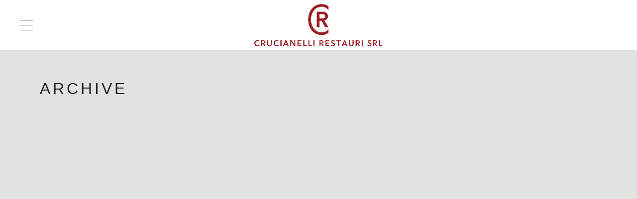

--- FILE ---
content_type: text/html; charset=UTF-8
request_url: https://www.crucianellirestauri.it/?portfolio_category=cantieri-in-corso
body_size: 6488
content:
<!DOCTYPE HTML>
<html lang="it-IT">

<head>

<!-- Meta -->
<meta charset="UTF-8">

<meta name="viewport" content="width=device-width, initial-scale=1.0">

<!-- Favicons -->
	<link rel="shortcut icon" href="https://www.crucianellirestauri.it/wp-content/uploads/2015/05/favicon-16.png">
	<link rel="apple-touch-icon" href="https://www.crucianellirestauri.it/wp-content/uploads/2015/05/favicon-57.png">
	<link rel="apple-touch-icon" sizes="72x72" href="https://www.crucianellirestauri.it/wp-content/uploads/2015/05/favicon-72.png">
	<link rel="apple-touch-icon" sizes="114x114" href="https://www.crucianellirestauri.it/wp-content/uploads/2015/05/favicon-114.png">
	<link rel="apple-touch-icon" sizes="144x144" href="https://www.crucianellirestauri.it/wp-content/uploads/2015/05/favicon-144.png">
	
<!-- Pingback -->
<link rel="pingback" href="https://www.crucianellirestauri.it/xmlrpc.php">

<!-- WP head -->

<!-- MapPress Easy Google Maps Version:2.95 (https://www.mappresspro.com) -->
<meta name='robots' content='index, follow, max-image-preview:large, max-snippet:-1, max-video-preview:-1' />
	<style>img:is([sizes="auto" i], [sizes^="auto," i]) { contain-intrinsic-size: 3000px 1500px }</style>
	<link rel="alternate" hreflang="it-it" href="https://www.crucianellirestauri.it/?portfolio_category=cantieri-in-corso" />

	<!-- This site is optimized with the Yoast SEO plugin v21.2 - https://yoast.com/wordpress/plugins/seo/ -->
	<title>Cantieri in corso Archivi | Crucianelli Restauri</title>
	<link rel="canonical" href="https://www.crucianellirestauri.it/?portfolio_category=cantieri-in-corso" />
	<meta property="og:locale" content="it_IT" />
	<meta property="og:type" content="article" />
	<meta property="og:title" content="Cantieri in corso Archivi | Crucianelli Restauri" />
	<meta property="og:url" content="https://www.crucianellirestauri.it/?portfolio_category=cantieri-in-corso" />
	<meta property="og:site_name" content="Crucianelli Restauri" />
	<meta property="og:image" content="https://www.crucianellirestauri.it/wp-content/uploads/2015/04/logo-crucianelli-restauri-header.png" />
	<meta property="og:image:width" content="255" />
	<meta property="og:image:height" content="85" />
	<meta property="og:image:type" content="image/png" />
	<meta name="twitter:card" content="summary_large_image" />
	<script type="application/ld+json" class="yoast-schema-graph">{"@context":"https://schema.org","@graph":[{"@type":"CollectionPage","@id":"https://www.crucianellirestauri.it/?portfolio_category=cantieri-in-corso","url":"https://www.crucianellirestauri.it/?portfolio_category=cantieri-in-corso","name":"Cantieri in corso Archivi | Crucianelli Restauri","isPartOf":{"@id":"https://www.crucianellirestauri.it/#website"},"breadcrumb":{"@id":"https://www.crucianellirestauri.it/?portfolio_category=cantieri-in-corso#breadcrumb"},"inLanguage":"it-IT"},{"@type":"BreadcrumbList","@id":"https://www.crucianellirestauri.it/?portfolio_category=cantieri-in-corso#breadcrumb","itemListElement":[{"@type":"ListItem","position":1,"name":"Home","item":"https://www.crucianellirestauri.it/"},{"@type":"ListItem","position":2,"name":"Cantieri in corso"}]},{"@type":"WebSite","@id":"https://www.crucianellirestauri.it/#website","url":"https://www.crucianellirestauri.it/","name":"Crucianelli Restauri","description":"Conservazione e Restauro dei beni culturali","potentialAction":[{"@type":"SearchAction","target":{"@type":"EntryPoint","urlTemplate":"https://www.crucianellirestauri.it/?s={search_term_string}"},"query-input":"required name=search_term_string"}],"inLanguage":"it-IT"}]}</script>
	<!-- / Yoast SEO plugin. -->


<link rel="alternate" type="application/rss+xml" title="Crucianelli Restauri &raquo; Feed" href="https://www.crucianellirestauri.it/feed/" />
<link rel="alternate" type="application/rss+xml" title="Crucianelli Restauri &raquo; Feed dei commenti" href="https://www.crucianellirestauri.it/comments/feed/" />
<link rel="alternate" type="application/rss+xml" title="Feed Crucianelli Restauri &raquo; Cantieri in corso Portfolio Categories" href="https://www.crucianellirestauri.it/?portfolio_category=cantieri-in-corso/feed/" />
<script type="text/javascript">
/* <![CDATA[ */
window._wpemojiSettings = {"baseUrl":"https:\/\/s.w.org\/images\/core\/emoji\/16.0.1\/72x72\/","ext":".png","svgUrl":"https:\/\/s.w.org\/images\/core\/emoji\/16.0.1\/svg\/","svgExt":".svg","source":{"concatemoji":"https:\/\/www.crucianellirestauri.it\/wp-includes\/js\/wp-emoji-release.min.js?ver=6.8.3"}};
/*! This file is auto-generated */
!function(s,n){var o,i,e;function c(e){try{var t={supportTests:e,timestamp:(new Date).valueOf()};sessionStorage.setItem(o,JSON.stringify(t))}catch(e){}}function p(e,t,n){e.clearRect(0,0,e.canvas.width,e.canvas.height),e.fillText(t,0,0);var t=new Uint32Array(e.getImageData(0,0,e.canvas.width,e.canvas.height).data),a=(e.clearRect(0,0,e.canvas.width,e.canvas.height),e.fillText(n,0,0),new Uint32Array(e.getImageData(0,0,e.canvas.width,e.canvas.height).data));return t.every(function(e,t){return e===a[t]})}function u(e,t){e.clearRect(0,0,e.canvas.width,e.canvas.height),e.fillText(t,0,0);for(var n=e.getImageData(16,16,1,1),a=0;a<n.data.length;a++)if(0!==n.data[a])return!1;return!0}function f(e,t,n,a){switch(t){case"flag":return n(e,"\ud83c\udff3\ufe0f\u200d\u26a7\ufe0f","\ud83c\udff3\ufe0f\u200b\u26a7\ufe0f")?!1:!n(e,"\ud83c\udde8\ud83c\uddf6","\ud83c\udde8\u200b\ud83c\uddf6")&&!n(e,"\ud83c\udff4\udb40\udc67\udb40\udc62\udb40\udc65\udb40\udc6e\udb40\udc67\udb40\udc7f","\ud83c\udff4\u200b\udb40\udc67\u200b\udb40\udc62\u200b\udb40\udc65\u200b\udb40\udc6e\u200b\udb40\udc67\u200b\udb40\udc7f");case"emoji":return!a(e,"\ud83e\udedf")}return!1}function g(e,t,n,a){var r="undefined"!=typeof WorkerGlobalScope&&self instanceof WorkerGlobalScope?new OffscreenCanvas(300,150):s.createElement("canvas"),o=r.getContext("2d",{willReadFrequently:!0}),i=(o.textBaseline="top",o.font="600 32px Arial",{});return e.forEach(function(e){i[e]=t(o,e,n,a)}),i}function t(e){var t=s.createElement("script");t.src=e,t.defer=!0,s.head.appendChild(t)}"undefined"!=typeof Promise&&(o="wpEmojiSettingsSupports",i=["flag","emoji"],n.supports={everything:!0,everythingExceptFlag:!0},e=new Promise(function(e){s.addEventListener("DOMContentLoaded",e,{once:!0})}),new Promise(function(t){var n=function(){try{var e=JSON.parse(sessionStorage.getItem(o));if("object"==typeof e&&"number"==typeof e.timestamp&&(new Date).valueOf()<e.timestamp+604800&&"object"==typeof e.supportTests)return e.supportTests}catch(e){}return null}();if(!n){if("undefined"!=typeof Worker&&"undefined"!=typeof OffscreenCanvas&&"undefined"!=typeof URL&&URL.createObjectURL&&"undefined"!=typeof Blob)try{var e="postMessage("+g.toString()+"("+[JSON.stringify(i),f.toString(),p.toString(),u.toString()].join(",")+"));",a=new Blob([e],{type:"text/javascript"}),r=new Worker(URL.createObjectURL(a),{name:"wpTestEmojiSupports"});return void(r.onmessage=function(e){c(n=e.data),r.terminate(),t(n)})}catch(e){}c(n=g(i,f,p,u))}t(n)}).then(function(e){for(var t in e)n.supports[t]=e[t],n.supports.everything=n.supports.everything&&n.supports[t],"flag"!==t&&(n.supports.everythingExceptFlag=n.supports.everythingExceptFlag&&n.supports[t]);n.supports.everythingExceptFlag=n.supports.everythingExceptFlag&&!n.supports.flag,n.DOMReady=!1,n.readyCallback=function(){n.DOMReady=!0}}).then(function(){return e}).then(function(){var e;n.supports.everything||(n.readyCallback(),(e=n.source||{}).concatemoji?t(e.concatemoji):e.wpemoji&&e.twemoji&&(t(e.twemoji),t(e.wpemoji)))}))}((window,document),window._wpemojiSettings);
/* ]]> */
</script>
<style id='wp-emoji-styles-inline-css' type='text/css'>

	img.wp-smiley, img.emoji {
		display: inline !important;
		border: none !important;
		box-shadow: none !important;
		height: 1em !important;
		width: 1em !important;
		margin: 0 0.07em !important;
		vertical-align: -0.1em !important;
		background: none !important;
		padding: 0 !important;
	}
</style>
<link rel='stylesheet' id='mappress-leaflet-css' href='https://www.crucianellirestauri.it/wp-content/plugins/mappress-google-maps-for-wordpress/lib/leaflet/leaflet.css?ver=1.7.1' type='text/css' media='all' />
<link rel='stylesheet' id='mappress-css' href='https://www.crucianellirestauri.it/wp-content/plugins/mappress-google-maps-for-wordpress/css/mappress.css?ver=2.95' type='text/css' media='all' />
<link rel='stylesheet' id='contact-form-7-css' href='https://www.crucianellirestauri.it/wp-content/plugins/contact-form-7/includes/css/styles.css?ver=5.7.7' type='text/css' media='all' />
<link rel='stylesheet' id='wpml-legacy-dropdown-0-css' href='//www.crucianellirestauri.it/wp-content/plugins/sitepress-multilingual-cms/templates/language-switchers/legacy-dropdown/style.css?ver=1' type='text/css' media='all' />
<style id='wpml-legacy-dropdown-0-inline-css' type='text/css'>
.wpml-ls-statics-shortcode_actions, .wpml-ls-statics-shortcode_actions .wpml-ls-sub-menu, .wpml-ls-statics-shortcode_actions a {border-color:#cdcdcd;}.wpml-ls-statics-shortcode_actions a {color:#444444;background-color:#ffffff;}.wpml-ls-statics-shortcode_actions a:hover,.wpml-ls-statics-shortcode_actions a:focus {color:#000000;background-color:#eeeeee;}.wpml-ls-statics-shortcode_actions .wpml-ls-current-language>a {color:#444444;background-color:#ffffff;}.wpml-ls-statics-shortcode_actions .wpml-ls-current-language:hover>a, .wpml-ls-statics-shortcode_actions .wpml-ls-current-language>a:focus {color:#000000;background-color:#eeeeee;}
</style>
<link rel='stylesheet' id='cms-navigation-style-base-css' href='https://www.crucianellirestauri.it/wp-content/plugins/wpml-cms-nav/res/css/cms-navigation-base.css?ver=1.5.2' type='text/css' media='screen' />
<link rel='stylesheet' id='cms-navigation-style-css' href='https://www.crucianellirestauri.it/wp-content/plugins/wpml-cms-nav/res/css/cms-navigation.css?ver=1.5.2' type='text/css' media='screen' />
<link rel='stylesheet' id='main-css' href='https://www.crucianellirestauri.it/wp-content/themes/rayleigh-child/style.css?ver=6.8.3' type='text/css' media='all' />
<link rel='stylesheet' id='reset-css' href='https://www.crucianellirestauri.it/wp-content/themes/rayleigh/css/reset.css?ver=6.8.3' type='text/css' media='all' />
<link rel='stylesheet' id='bootstrap-css' href='https://www.crucianellirestauri.it/wp-content/themes/rayleigh/css/bootstrap.min.css?ver=6.8.3' type='text/css' media='all' />
<link rel='stylesheet' id='font-awesome-css' href='https://www.crucianellirestauri.it/wp-content/themes/rayleigh/css/font-awesome.min.css?ver=6.8.3' type='text/css' media='all' />
<link rel='stylesheet' id='swiper-css' href='https://www.crucianellirestauri.it/wp-content/themes/rayleigh/css/idangerous.swiper.css?ver=6.8.3' type='text/css' media='all' />
<link rel='stylesheet' id='style-css' href='https://www.crucianellirestauri.it/wp-content/themes/rayleigh/css/style.css?ver=1.5' type='text/css' media='all' />
<style id='style-inline-css' type='text/css'>
                #heading h1 { 
	font-size:32px; 
}

.copyright {
    line-height:20px;
}

.fullscreen-slider .swiper-slide h3 {
    font-size:30px;
}

article.portfolio h3 { 
	font-size:14px; 
}

.portfolio-description p {
    font-size: 13px;
	line-height: 20px;
}

article.portfolio .inner { 
	padding: 10px 40px; 
}

.container-fluid {
	padding-top: 60px;
}

#heading {
	margin-bottom: 40px;
}

.wpcf7-captcha-captcha-580 {
    width:50%;
}

.wpcf7-form p strong {
    color:#F00;
}            
</style>
<script type="text/javascript" src="//www.crucianellirestauri.it/wp-content/plugins/sitepress-multilingual-cms/templates/language-switchers/legacy-dropdown/script.js?ver=1" id="wpml-legacy-dropdown-0-js"></script>
<script type="text/javascript" src="https://www.crucianellirestauri.it/wp-includes/js/jquery/jquery.min.js?ver=3.7.1" id="jquery-core-js"></script>
<script type="text/javascript" src="https://www.crucianellirestauri.it/wp-includes/js/jquery/jquery-migrate.min.js?ver=3.4.1" id="jquery-migrate-js"></script>
<link rel="https://api.w.org/" href="https://www.crucianellirestauri.it/wp-json/" /><link rel="EditURI" type="application/rsd+xml" title="RSD" href="https://www.crucianellirestauri.it/xmlrpc.php?rsd" />
<meta name="generator" content="WordPress 6.8.3" />
<meta name="generator" content="WPML ver:4.2.7.1 stt:27;" />
<style type="text/css" title="dynamic-css" class="options-output">a,#heading h2 a:hover,a[rel=bookmark]:hover,.vcard .fn{color:#00a3cc;}a:hover{color:#007a99;}#content{background-color:#e1e1e1;}#top{background-color:#ffffff;}#sidebar,.copyright{background-color:#ffffff;}#sidebar a,#mainmenu ul li a,.copyright,a[rel=bookmark],#logo h1 a{color:#202020;}.portfolio-full,.service-box .image,.widget-recent-tabs .nav-tabs > li.active > a,.widget-recent-tabs .nav-tabs > li.active > a:hover,.widget-recent-tabs .nav-tabs > li.active > a:focus,.pag a,.pag span,.filter-dropdown,.filter-dropdown ul,.inner,#respond{background-color:#ffffff;}#heading h1,#heading h2,#heading h2 a,.comments h3{color:#202020;}#preloader{background-color:#f0f0f0;}.windows8 .wBall .wInnerBall{background-color:#202020;}.widget-post-info .icons a{color:#202020;}.widget-post-info .tags a,.pag a:hover,.pag span.current,.btn-color,.comment-reply-link,#submit,.fn:after,.wpcf7-submit{background-color:#00a3cc;}.widget-post-info .tags a:hover{background-color:#007a99;}.widget ul li a,.pag a,.pag span{color:#202020;}.widget ul li a:hover{color:#007a99;}.nav-tabs > li > a,.nav-tabs > li.active > a,.nav-tabs > li.active > a:hover,.panel-default > .panel-heading a,.btn{color:#202020;}body,address,.panel-title{font-family:Arial, Helvetica, sans-serif;font-weight:normal;font-style:normal;font-size:14px;line-height:24px;color:#202020;}h1,.hfont{font-weight:normal;font-style:normal;font-size:24px;line-height:32px;color:#202020;}h2{font-weight:normal;font-style:normal;font-size:36px;line-height:58px;color:#202020;}h3,h3 address{font-weight:normal;font-style:normal;font-size:18px;line-height:32px;color:#202020;}h4{font-weight:normal;font-style:normal;font-size:28px;line-height:45px;color:#202020;}h5{font-weight:normal;font-style:normal;font-size:24px;line-height:39px;color:#202020;}h6{font-weight:normal;font-style:normal;font-size:20px;line-height:32px;color:#202020;}</style>
<!-- GDPR -->
    <script type="text/javascript">
        var _iub = _iub || [];
        _iub.csConfiguration = {"gdprAppliesGlobally":false,"enableCcpa":true,"countryDetection":true,"invalidateConsentWithoutLog":true,"consentOnContinuedBrowsing":false,"perPurposeConsent":true,"ccpaAcknowledgeOnDisplay":true,"lang":"it","siteId":1197934,"floatingPreferencesButtonDisplay":"bottom-right","cookiePolicyId":77026586, "banner":{ "slideDown":false,"acceptButtonDisplay":true,"customizeButtonDisplay":true,"rejectButtonDisplay":true,"listPurposes":true,"explicitWithdrawal":true,"position":"float-bottom-center" }};
    </script>
    <script type="text/javascript" src="//cdn.iubenda.com/cs/ccpa/stub.js"></script>
    <script type="text/javascript" src="//cdn.iubenda.com/cs/iubenda_cs.js" charset="UTF-8" async></script>

    <script type="text/javascript">var _iub = _iub || {}; _iub.cons_instructions = _iub.cons_instructions || []; _iub.cons_instructions.push(["init", {api_key: "HqlKX6uvOEgjeLjkjst2ypI5oACJcROX"}]);</script><script type="text/javascript" src="https://cdn.iubenda.com/cons/iubenda_cons.js" async></script>

</head>

<body class="archive tax-portfolio_category term-cantieri-in-corso term-46 wp-theme-rayleigh wp-child-theme-rayleigh-child menu-left menu-collapsible">

	<!-- Preloader -->
	<div id="preloader">
		<div id="status">
			<div class="windows8">
				<div class="wBall" id="wBall_1">
					<div class="wInnerBall"></div>
				</div>
				<div class="wBall" id="wBall_2">
					<div class="wInnerBall"></div>
				</div>
				<div class="wBall" id="wBall_3">
					<div class="wInnerBall"></div>
				</div>
				<div class="wBall" id="wBall_4">
					<div class="wInnerBall"></div>
				</div>
				<div class="wBall" id="wBall_5">
					<div class="wInnerBall"></div>
				</div>
			</div>
		</div>
	</div>

	<!-- Overlay -->
	<div id="overlay"></div>

	<!-- Top header -->
	<div id="top">

		<!-- Sidebar button -->
		<a href="#" id="sidebar-button"></a>

		<!-- Logo -->
		<header id="logo"><a href="https://www.crucianellirestauri.it"><img src="https://www.crucianellirestauri.it/wp-content/uploads/2015/04/logo-crucianelli-restauri-header.png" alt="Crucianelli Restauri"></a></header>

	</div>

	<!-- Main wrapper -->
	<div id="main-wrapper">

		<!-- Content -->
		<div id="content">

			<!-- Fluid container -->
			<div class="container-fluid">

				<!-- Page heading -->
				<div id="heading" class="row">
					<div class="col-12">

						<header>

							
								<h1>Archive</h1>

							
						</header>

					</div>
				</div>

				<!-- Main content -->
				<div class="row">
					<div class="main-column col-12">

						<!-- Masonry blog -->
						<div class="masonry masonry-3 row">

							
						</div>

						<div class="pagination-row row">
							<div class="col-12">
								<div class="pag pag-posts">
																	</div>
							</div>
						</div>

					</div>
				</div>

			</div>

		</div>

		<!-- Collapsible sidebar -->
		<div id="sidebar">

			<!-- Widget Area -->
			<div id="widgets">

				<!-- Main menu -->
				<nav id="mainmenu">

					<ul id="menu-menu-principale" class="menu"><li id="menu-item-227" class="menu-item menu-item-type-post_type menu-item-object-page menu-item-home menu-item-227"><a href="https://www.crucianellirestauri.it/">Homepage</a></li>
<li id="menu-item-224" class="menu-item menu-item-type-post_type menu-item-object-page menu-item-224"><a href="https://www.crucianellirestauri.it/impresa/">Impresa</a></li>
<li id="menu-item-232" class="menu-item menu-item-type-post_type menu-item-object-page menu-item-232"><a href="https://www.crucianellirestauri.it/lavori/">Lavori</a></li>
<li id="menu-item-552" class="menu-item menu-item-type-post_type menu-item-object-page menu-item-552"><a href="https://www.crucianellirestauri.it/video/">Video</a></li>
<li id="menu-item-226" class="menu-item menu-item-type-post_type menu-item-object-page menu-item-226"><a href="https://www.crucianellirestauri.it/news/">News</a></li>
<li id="menu-item-225" class="menu-item menu-item-type-post_type menu-item-object-page menu-item-225"><a href="https://www.crucianellirestauri.it/contatti/">Contatti</a></li>
</ul>
				</nav>

			</div>

			<!-- Copyright -->
			<footer>
				<p class="copyright"><span>CR | p.iva 02063050468 <br> <a href="https://www.crucianellirestauri.it/mappa-del-sito/">Mappa del Sito<a> | <a href="https://www.crucianellirestauri.it/privacy-policy/">Privacy Policy<a> | <a href="https://www.crucianellirestauri.it/cookie-policy/">Cookie Policy<a></span></p>
			</footer>

		</div>

	</div>

<script type="speculationrules">
{"prefetch":[{"source":"document","where":{"and":[{"href_matches":"\/*"},{"not":{"href_matches":["\/wp-*.php","\/wp-admin\/*","\/wp-content\/uploads\/*","\/wp-content\/*","\/wp-content\/plugins\/*","\/wp-content\/themes\/rayleigh-child\/*","\/wp-content\/themes\/rayleigh\/*","\/*\\?(.+)"]}},{"not":{"selector_matches":"a[rel~=\"nofollow\"]"}},{"not":{"selector_matches":".no-prefetch, .no-prefetch a"}}]},"eagerness":"conservative"}]}
</script>
<script type="text/javascript">                            </script><script type="text/javascript" src="https://www.crucianellirestauri.it/wp-content/plugins/contact-form-7/includes/swv/js/index.js?ver=5.7.7" id="swv-js"></script>
<script type="text/javascript" id="contact-form-7-js-extra">
/* <![CDATA[ */
var wpcf7 = {"api":{"root":"https:\/\/www.crucianellirestauri.it\/wp-json\/","namespace":"contact-form-7\/v1"}};
/* ]]> */
</script>
<script type="text/javascript" src="https://www.crucianellirestauri.it/wp-content/plugins/contact-form-7/includes/js/index.js?ver=5.7.7" id="contact-form-7-js"></script>
<script type="text/javascript" src="https://www.crucianellirestauri.it/wp-content/themes/rayleigh/js/bootstrap.min.js?ver=3.1.1" id="bootstrap-js"></script>
<script type="text/javascript" src="https://www.crucianellirestauri.it/wp-content/themes/rayleigh/js/swiper/idangerous.swiper.min.js?ver=2.6.0" id="swiper-js"></script>
<script type="text/javascript" src="https://www.crucianellirestauri.it/wp-includes/js/imagesloaded.min.js?ver=5.0.0" id="imagesloaded-js"></script>
<script type="text/javascript" src="https://www.crucianellirestauri.it/wp-includes/js/masonry.min.js?ver=4.2.2" id="masonry-js"></script>
<script type="text/javascript" src="https://www.crucianellirestauri.it/wp-content/themes/rayleigh/js/isotope/jquery.isotope.min.js?ver=1.5.26" id="isotope-js"></script>
<script type="text/javascript" src="https://www.crucianellirestauri.it/wp-content/themes/rayleigh/js/custom.js?ver=1.0" id="custom-js"></script>

<script type="text/javascript">
jQuery(document).ready(function(e) {
	if(jQuery('.checkbox-privacy span.wpcf7-list-item-label').length > 0){
		var testo = jQuery('.checkbox-privacy span.wpcf7-list-item-label').html();
		var subst = testo.substr(testo.length-14,14);
		var original = testo.substr(0,testo.length-14);
		var newtext = original + '<a href="/privacy-policy/" target="_blank">' + subst + '</a>';
		jQuery('.checkbox-privacy span.wpcf7-list-item-label').html(newtext);
	}
});
</script>

<script type="text/javascript">(function (w,d) {var loader = function () {var s = d.createElement("script"), tag = d.getElementsByTagName("script")[0]; s.src="https://cdn.iubenda.com/iubenda.js"; tag.parentNode.insertBefore(s,tag);}; if(w.addEventListener){w.addEventListener("load", loader, false);}else if(w.attachEvent){w.attachEvent("onload", loader);}else{w.onload = loader;}})(window, document);</script>
<script type="text/javascript">
    document.querySelectorAll('.wpcf7').forEach(function (form) {
        //console.log(form);
        const button = form.querySelector('input[type="submit"]');
        //console.log(button);
        form.addEventListener('submit', function(event) {
            console.log('triggerato iubenda');
            event.preventDefault();
            if((jQuery(form).hasClass('invalid'))){
                console.log('Errori nella compilazione della form');
            }
            else{
                var form_id = jQuery(form).attr('id');
                var campo_nome = '';
                var campo_cognome = '';
                var campo_email = '';
                var campo_privacy = '';

                if(form_id == 'wpcf7-f4-p80-o1'){
                    campo_nome = 'nome';
                    campo_cognome = 'cognome';
                    campo_email = 'email';
                    campo_privacy = 'checkbox-privacy[]';
                }

                console.log('Invio il modulo a iubenda');
                _iub.cons_instructions.push(['submit',
                    {
                        submitElement: button,
                        form: {
                            selector: form,
                            map: {
                                subject: {
                                    first_name: campo_nome,
                                    last_name: campo_cognome,
                                    email: campo_email,
                                },
                                preferences: {
                                    privacy_policy: campo_privacy
                                }
                            }
                        },
                        consent: {
                            legal_notices: [
                                {
                                    identifier: 'privacy_policy',
                                }
                            ]
                        }
                    },
                    {
                        success: function(response) {
                            console.log(response);
                        },
                        error: function(response) {
                            console.log(response);
                        }
                    }
                ]);
            }
            return false
        })
    })
</script>

</body>
</html>

--- FILE ---
content_type: text/css
request_url: https://www.crucianellirestauri.it/wp-content/themes/rayleigh-child/style.css?ver=6.8.3
body_size: 84
content:
/*
Theme Name: Rayleigh Child
Description: A <a href='http://codex.wordpress.org/Child_Themes'>Child Theme</a> for the Rayleigh Wordpress Theme. If you plan to do a lot of file modifications we recommend to use this Theme instead of the original Theme. Updating will be much easier.
Version: 1.0
Author: R6 Themes
Author URI: http://www.r6themes.com
Template: rayleigh
*/

@import url("../rayleigh/style.css");

/* Add your own styles here */